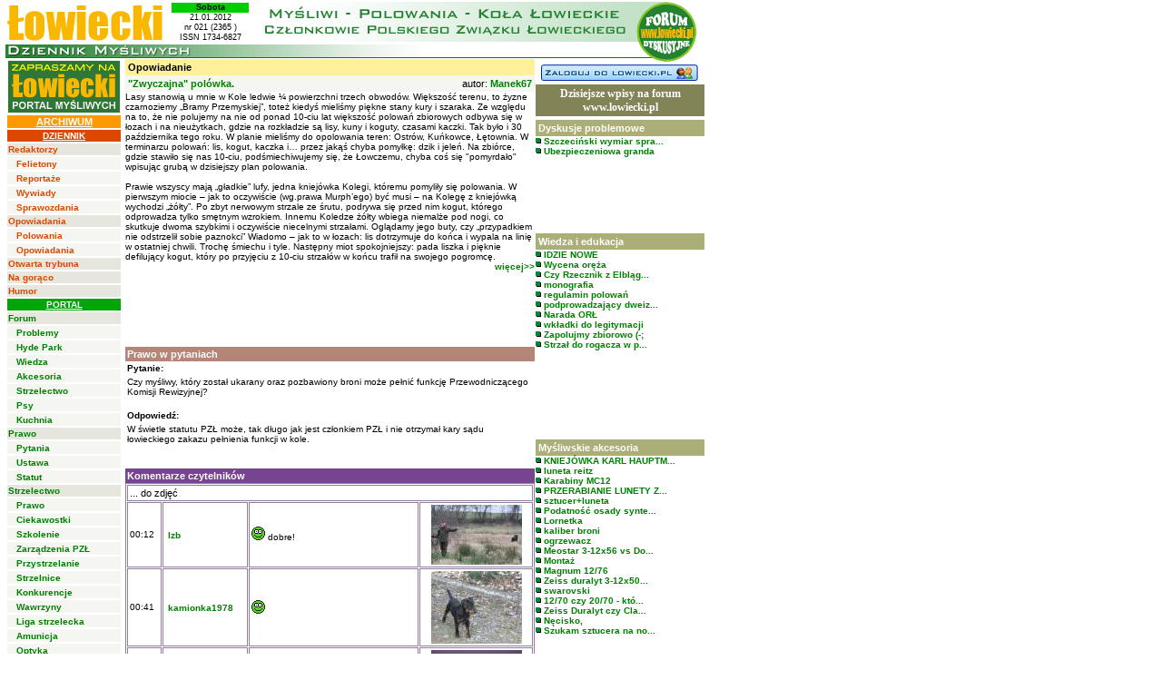

--- FILE ---
content_type: text/html
request_url: http://dziennik.lowiecki.pl/index.php?numer=2365
body_size: 38703
content:
<!DOCTYPE HTML PUBLIC "-//W3C//DTD HTML 4.0 Transitional//EN">
<html> 
<head>  
<META HTTP-EQUIV="content-type" CONTENT="text/html; CHARSET=iso-8859-2">
	<title>Łowiectwo - Mysliwi - Dziennik Łowiecki</title>
<meta name="keywords" content="łowiecki, myśliwi, myślistwo, myśliwy,  polowanie, polowania, łowiectwo, zwierzyna, myśliwski">
<script>
 function disableselect(e){ return false } 
            function reEnable(){ return true } 
          //if IE4+
document.onselectstart=new Function ("return false") 
</script>
<script src="popcalendar.js"></script>
<link rel="STYLESHEET" type="text/css" href="http://www.lowiecki.pl/TVR/style.css">
<link rel="STYLESHEET" type="text/css" href="dziennik.css">
<script type="text/javascript">
//Google Analityka
  var _gaq = _gaq || [];
  _gaq.push(['_setAccount', 'UA-27067133-1']);
  _gaq.push(['_trackPageview']);

  (function() {
    var ga = document.createElement('script'); ga.type = 'text/javascript'; ga.async = true;
    ga.src = ('https:' == document.location.protocol ? 'https://ssl' : 'http://www') + '.google-analytics.com/ga.js';
    var s = document.getElementsByTagName('script')[0]; s.parentNode.insertBefore(ga, s);
  })();

</script>
</head>
<body bgcolor="#ffffff" marginheight="0" topmargin="0" leftmargin="0" marginwidth="0">
<basefont size="2">
<TABLE WIDTH=769 BORDER=0 CELLPADDING=0 CELLSPACING=0>
	<TR>
	<td rowspan="2">
<img src="img/dziennik_mysliwych.gif" alt="" border="0">
</td>
</tr>
</table><!--/Pasek pod menu-->
<div style="top:3;left:189;height:44;width:85;visibility: visible;position:absolute"><font style="font-family: Verdana, sans-serif;	font-size: 9px; line-height: 11px; text-align: center;">
<center>
<div style=";font-weight:bold;background-color:#00cc00;"><b>Sobota</b></div>
21.01.2012<br>
nr 021
 (2365
)<br>
<font style="font-family: Arial; font-size: 9px;">ISSN 1734-6827</font>
</center></font></div><div style="top:257;left:590;height:227;width:186;visibility: visible;border-style:solid;border-width:0;border-color:black;overflow:auto;" class="dld"><table bgcolor=#acae78 cellspacing=0 cellpadding=3 border=0 width=100% style ="color:#ffffff"><tr><td><a href=http://www.lowiecki.pl/forum/list.php?f=21 style="color:white;font-weight:bold;">Wiedza i edukacja</a></td></tr></table><img src='img/ad.gif' width='6' height='6' border='0' align='absmiddle'><a href='forum.php?f=21&t=59240&numer=2365' class='b2'>&nbsp;IDZIE NOWE</a><br><img src='img/ad.gif' width='6' height='6' border='0' align='absmiddle'><a href='forum.php?f=21&t=59219&numer=2365' class='b2'>&nbsp;Wycena oręża</a><br><img src='img/ad.gif' width='6' height='6' border='0' align='absmiddle'><a href='forum.php?f=21&t=59175&numer=2365' class='b2'>&nbsp;Czy Rzecznik z Elbląg...</a><br><img src='img/ad.gif' width='6' height='6' border='0' align='absmiddle'><a href='forum.php?f=21&t=59167&numer=2365' class='b2'>&nbsp;monografia</a><br><img src='img/ad.gif' width='6' height='6' border='0' align='absmiddle'><a href='forum.php?f=21&t=59156&numer=2365' class='b2'>&nbsp;regulamin polowań</a><br><img src='img/ad.gif' width='6' height='6' border='0' align='absmiddle'><a href='forum.php?f=21&t=59136&numer=2365' class='b2'>&nbsp;podprowadzający dweiz...</a><br><img src='img/ad.gif' width='6' height='6' border='0' align='absmiddle'><a href='forum.php?f=21&t=59066&numer=2365' class='b2'>&nbsp;Narada ORŁ</a><br><img src='img/ad.gif' width='6' height='6' border='0' align='absmiddle'><a href='forum.php?f=21&t=59055&numer=2365' class='b2'>&nbsp;wkładki do legitymacji</a><br><img src='img/ad.gif' width='6' height='6' border='0' align='absmiddle'><a href='forum.php?f=21&t=58943&numer=2365' class='b2'>&nbsp;Zapolujmy zbiorowo (-;</a><br><img src='img/ad.gif' width='6' height='6' border='0' align='absmiddle'><a href='forum.php?f=21&t=58714&numer=2365' class='b2'>&nbsp;Strzał do rogacza w p...</a><br></div><div style="top:65;left:138;height:317;width:451;visibility: visible;border-style:solid;border-width:0;border-color:black;overflow:auto;" class="dld"><table cellspacing=0 width=100% cellpadding=3 border=0><tr><td colspan=2 bgcolor=fff09b style="color:black;"><b>Opowiadanie</b></td></tr><tr><td bgcolor=#f5f5f1 align=left><a href=http://www.lowiecki.pl/opowiadania/tekst.php?id=364 target=_blank class=b3><b>"Zwyczajna" polówka.</b></a></td>
    <td bgcolor=#f5f5f1 align=right>autor: <a href=http://www.lowiecki.pl/forum/profile.php?id=13547 target=_blank class=b3>Manek67</a></td></tr></table><span class=v10>Lasy stanowią u mnie w Kole ledwie &frac14; powierzchni trzech obwodów. Większość terenu, to żyzne czarnoziemy &#8222;Bramy Przemyskiej&#8221;,  toteż kiedyś mieliśmy piękne stany kury i szaraka. Ze względu na to, że nie polujemy na nie od ponad 10-ciu lat większość polowań  zbiorowych odbywa się w łozach i na nieużytkach, gdzie na rozkładzie są lisy, kuny i koguty, czasami kaczki. Tak było i 30 października tego roku. W planie mieliśmy do opolowania teren: Ostrów, Kuńkowce, Łętownia. W terminarzu polowań:  lis, kogut, kaczka  i&#8230; przez jakąś chyba pomyłkę: dzik i jeleń. Na zbiórce, gdzie stawiło się nas 10-ciu, podśmiechiwujemy się,  że Łowczemu, chyba coś się "pomyrdało" wpisując grubą w dzisiejszy plan polowania. <br />
<br />
Prawie wszyscy mają &#8222;gładkie&#8221; lufy, jedna kniejówka Kolegi, któremu pomyliły się polowania.  W pierwszym miocie &#8211; jak to oczywiście (wg.prawa Murph&#8217;ego) być musi &#8211; na Kolegę z kniejówką wychodzi &#8222;żółty&#8221;. Po zbyt nerwowym strzale ze śrutu, podrywa się przed nim kogut, którego odprowadza tylko smętnym wzrokiem. Innemu Koledze żółty wbiega niemalże pod nogi, co skutkuje dwoma szybkimi i oczywiście niecelnymi strzałami. Oglądamy jego buty, czy &#8222;przypadkiem nie odstrzelił sobie paznokci&#8221;  Wiadomo &#8211; jak to w łozach: lis dotrzymuje do końca i wypala na linię w ostatniej chwili. Trochę śmiechu i tyle. Następny miot  spokojniejszy: pada liszka i pięknie defilujący kogut, który po przyjęciu z 10-ciu strzałów w końcu trafił na swojego pogromcę.<br />
</span><div align=right><a href=/opowiadania/tekst.php?id=364 target=_blank class=b2> więcej&gt;&gt;</a></div></div><div style="top:70;left:592;height:25;width:99;visibility: visible;border-style:solid;border-width:0;border-color:black;overflow:visible;" class="dld"><a href=http://forum.lowiecki.pl/login.php><img src=http://www.lowiecki.pl/img/logowanie_dziennik_zaloguj.png border=0 title="Logowanie do portalu lowiecki.pl"></a><img src=img/spacer.gif border=0 width=2 height=1></div><div style="top:93;left:590;height:38;width:186;visibility: visible;border-style:solid;border-width:0;border-color:black;overflow:auto;" class="dld"><div style="color:#ffffff;background-color:#828457;font-weight:bold;font-family:Verdana; font-size: 12px; height: 35px; text-align: center;"><span style="position:relative;top:3;">Dzisiejsze wpisy na forum<br>www.lowiecki.pl</span></div></div><div style="top:382;left:138;height:134;width:451;visibility: visible;border-style:solid;border-width:0;border-color:black;overflow:auto;" class="dld">	<table cellspacing="0" cellpadding="2" border="0" bordercolor="#000000" width="100%">
	<tr>
	<td bgcolor="#b48678" colspan="6" align="left" style="color:white;"><b>Prawo w pytaniach</b></a></tr>
	<tr><td align=left class=c10><b>Pytanie:</b></td></tr><tr><td class=c10>Czy myśliwy, który został ukarany oraz pozbawiony broni może pełnić funkcję Przewodniczącego Komisji Rewizyjnej?<br />
<br />
</td></tr><tr><td align=left class=c10><b>Odpowiedź:</b></td></tr><tr><td class=c10>W świetle statutu PZŁ może, tak długo jak jest członkiem PZŁ i nie otrzymał kary sądu łowieckiego zakazu pełnienia funkcji w kole.<br />
<br />
</td></tr>	</table>
</div><div style="top:64;left:6;height:1406;width:129;visibility: visible;border-style:solid;border-width:0;border-color:black;overflow:visible;" class="dld"><table cellspacing="0" cellpadding="1" border="1" bgcolor="#f5f5f1"  bordercolor="#ffffff" width="100%">
<tr>
    <td><a href="http://www.lowiecki.pl/"><img src="http://www.lowiecki.pl/dziennik/img/baner_lowiecki_dziennik.gif" alt="" border="0"></a></td>
</tr>
<tr>
    <td bgcolor="#ff9900" align="center">
		<a href="javascript:popUpCalendar('fdata');" onMouseOver="window.status=''; return true;" onClick="window.status=''; return true;" id="fdata"><font color="#ffffff"><b><u>ARCHIWUM</u></b></font></a>
<input type=hidden id="fdataP" value="21-01-2012">
        </td>
</tr>
<tr>
    <td bgcolor="#dd4800" align="center"><a class="b2"  href="http://dziennik.lowiecki.pl/"><font color="#ffffff"><b><u>DZIENNIK</u></b></font></a></td>
</tr>
<tr>
    <td bgcolor="#e6e6de"><a class="b4"  href="/felietony/">Redaktorzy</a></td>
</tr>
<tr>
    <td>&nbsp;&nbsp;&nbsp;<a class="b4"  href="/felietony/index.php?rodzaj=2">Felietony</a></td>
</tr>
<tr>
    <td>&nbsp;&nbsp;&nbsp;<a class="b4"  href="/felietony/index.php?rodzaj=1">Reportaże</a></td>
</tr>
<tr>
    <td>&nbsp;&nbsp;&nbsp;<a class="b4"  href="/felietony/index.php?rodzaj=3">Wywiady</a></td>
</tr>
<tr>
    <td>&nbsp;&nbsp;&nbsp;<a class="b4"  href="/felietony/index.php?rodzaj=4">Sprawozdania</a></td>
</tr>
<tr>
    <td bgcolor="#e6e6de"><a class="b4"  href="/opowiadania/index.php">Opowiadania</a></td>
</tr>
<tr>
    <td>&nbsp;&nbsp;&nbsp;<a class="b4"  href="/opowiadania/index.php?rodzaj=1">Polowania</a></td>
</tr>
<tr>
    <td>&nbsp;&nbsp;&nbsp;<a class="b4"  href="/opowiadania/index.php?rodzaj=2">Opowiadania</a></td>
</tr>
<tr>
    <td bgcolor="#e6e6de"><a class="b4"  href="/listy/">Otwarta trybuna</a></td>
</tr>
<tr>
    <td bgcolor="#e6e6de"><a class="b4"  href="/newsy/">Na gorąco</a></td>
</tr>
<tr>
    <td bgcolor="#e6e6de"><a class="b4"  href="/humor/">Humor</a></td>
</tr>
<tr>
    <td bgcolor="#00a508" align="center"><a class="b2"  href="http://www.lowiecki.pl"><font color="#ffffff"><b><u>PORTAL</u></b></font></a></td>
</tr>
<tr>
    <td bgcolor="#e6e6de"><a class="b2"  href="http://www.lowiecki.pl/forum/index.php">Forum</a></td>
</tr>
<tr>
    <td>&nbsp;&nbsp;&nbsp;<a class="b2"  href="http://www.lowiecki.pl/forum/list.php?f=15">Problemy</a></td>
</tr>
<tr>
    <td>&nbsp;&nbsp;&nbsp;<a class="b2"  href="http://www.lowiecki.pl/forum/list.php?f=11">Hyde Park</a></td>
</tr>
<tr>
    <td>&nbsp;&nbsp;&nbsp;<a class="b2"  href="http://www.lowiecki.pl/forum/list.php?f=21">Wiedza</a></td>
</tr>
<tr>
    <td>&nbsp;&nbsp;&nbsp;<a class="b2"  href="http://www.lowiecki.pl/forum/list.php?f=12">Akcesoria</a></td>
</tr>
<tr>
    <td>&nbsp;&nbsp;&nbsp;<a class="b2"  href="http://www.lowiecki.pl/forum/list.php?f=20">Strzelectwo</a></td>
</tr>
<tr>
    <td>&nbsp;&nbsp;&nbsp;<a class="b2"  href="http://www.lowiecki.pl/forum/list.php?f=13">Psy</a></td>
</tr>
<tr>
    <td>&nbsp;&nbsp;&nbsp;<a class="b2"  href="http://www.lowiecki.pl/forum/list.php?f=14">Kuchnia</a></td>
</tr>
<tr>
    <td bgcolor="#e6e6de"><a class="b2"  href="http://www.lowiecki.pl/co_nowego_dodawanie.php?act=redir&id=88">Prawo</a></td>
</tr>
<tr>
    <td>&nbsp;&nbsp;&nbsp;<a class="b2"  href="http://www.lowiecki.pl/co_nowego_dodawanie.php?act=redir&id=86">Pytania</a></td>
</tr>
<tr>
    <td>&nbsp;&nbsp;&nbsp;<a class="b2"  href="http://www.lowiecki.pl/prawo/prawo_2ust1.php">Ustawa</a></td>
</tr>
<tr>
    <td>&nbsp;&nbsp;&nbsp;<a class="b2"  href="http://www.lowiecki.pl/prawo/statut/statut_new.pdf">Statut</a></td>
</tr>
<tr>
    <td bgcolor="#e6e6de"><a class="b2"  href="http://www.lowiecki.pl/strzelectwo.php">Strzelectwo</a></td>
</tr>
<tr>
    <td>&nbsp;&nbsp;&nbsp;<a class="b2"  href="http://www.lowiecki.pl/strzelectwo/prawo.php">Prawo</a></td>
</tr>
<tr>
    <td>&nbsp;&nbsp;&nbsp;<a class="b2"  href="http://www.lowiecki.pl/redirect.php?8">Ciekawostki</a></td>
</tr>
<tr>
    <td>&nbsp;&nbsp;&nbsp;<a class="b2"  href="http://www.lowiecki.pl/strzelectwo/szkolenie.php">Szkolenie</a></td>
</tr>
<tr>
    <td>&nbsp;&nbsp;&nbsp;<a class="b2"  href="http://www.lowiecki.pl/strzelectwo/zarzadzenia.php">Zarządzenia PZŁ</a></td>
</tr>
<tr>
    <td>&nbsp;&nbsp;&nbsp;<a class="b2"  href="http://www.lowiecki.pl/strzelectwo/przystrzelanie.php">Przystrzelanie</a></td>
</tr>
<tr>
    <td>&nbsp;&nbsp;&nbsp;<a class="b2"  href="http://www.lowiecki.pl/strzelectwo/wykaz_strzelnic.php">Strzelnice</a></td>
</tr>
<tr>
    <td>&nbsp;&nbsp;&nbsp;<a class="b2"  href="http://www.lowiecki.pl/strzelectwo/konkurencje.php">Konkurencje</a></td>
</tr>
<tr>
    <td>&nbsp;&nbsp;&nbsp;<a class="b2"  href="http://www.lowiecki.pl/strzelectwo/wawrzyny.php">Wawrzyny</a></td>
</tr>
<tr>
    <td>&nbsp;&nbsp;&nbsp;<a class="b2"  href="http://www.lowiecki.pl/strzelectwo/liga.php">Liga strzelecka</a></td>
</tr>
<tr>
    <td>&nbsp;&nbsp;&nbsp;<a class="b2"  href="http://www.lowiecki.pl/strzelectwo/ammo/">Amunicja</a></td>
</tr>
<tr>
    <td>&nbsp;&nbsp;&nbsp;<a class="b2"  href="http://www.lowiecki.pl/strzelectwo/optyka/">Optyka</a></td>
</tr>
<tr>
    <td>&nbsp;&nbsp;&nbsp;<a class="b2"  href="http://www.lowiecki.pl/strzelectwo/archiwum.php">Arch. wyników</a></td>
</tr>
<tr>
    <td>&nbsp;&nbsp;&nbsp;<a class="b2"  href="http://www.lowiecki.pl/strzelectwo/zawody_terminarz_n.php">Terminarze</a></td>
</tr>
<tr>
    <td bgcolor="#e6e6de"><a class="b2"  href="http://www.lowiecki.pl/polowania/index.php">Polowania</a></td>
</tr>
<tr>
    <td>&nbsp;&nbsp;&nbsp;<a class="b2"  href="http://www.lowiecki.pl/pozyskanie/index.php?s=9">Król 2011</a></td>
</tr>
<tr>
    <td>&nbsp;&nbsp;&nbsp;<a class="b2"  href="http://www.lowiecki.pl/pozyskanie/index.php?s=8">Król 2010</a></td>
</tr>
<tr>
    <td>&nbsp;&nbsp;&nbsp;<a class="b2"  href="http://www.lowiecki.pl/pozyskanie/index.php?s=7">Król 2009</a></td>
</tr>
<tr>
    <td>&nbsp;&nbsp;&nbsp;<a class="b2"  href="http://www.lowiecki.pl/pozyskanie/index.php?s=6">Król 2008</a></td>
</tr>
<tr>
    <td>&nbsp;&nbsp;&nbsp;<a class="b2"  href="http://www.lowiecki.pl/pozyskanie/index.php?s=5">Król 2007</a></td>
</tr>
<tr>
    <td>&nbsp;&nbsp;&nbsp;<a class="b2"  href="http://www.lowiecki.pl/pozyskanie/index.php?s=4">Król 2006</a></td>
</tr>
<tr>
    <td>&nbsp;&nbsp;&nbsp;<a class="b2"  href="http://www.lowiecki.pl/pozyskanie/index.php?s=3">Król 2005</a></td>
</tr>
<tr>
    <td>&nbsp;&nbsp;&nbsp;<a class="b2"  href="http://www.lowiecki.pl/pozyskanie/index.php?s=1">Król 2004</a></td>
</tr>
<tr>
    <td>&nbsp;&nbsp;&nbsp;<a class="b2"  href="http://www.lowiecki.pl/pozyskanie/index.php?s=2">Król 2003</a></td>
</tr>
<tr>
    <td bgcolor="#e6e6de"><a class="b2"  href="http://www.lowiecki.pl/imprezy/">Imprezy</a></td>
</tr>
<tr>
    <td>&nbsp;&nbsp;&nbsp;<a class="b2"  href="http://www.lowiecki.pl/imprezy/10_gesi/">Ośno/Słubice '10</a></td>
</tr>
<tr>
    <td>&nbsp;&nbsp;&nbsp;<a class="b2"  href="http://www.lowiecki.pl/imprezy/10_zawody/">Osie '10</a></td>
</tr>
<tr>
    <td>&nbsp;&nbsp;&nbsp;<a class="b2"  href="http://www.lowiecki.pl/imprezy/09_gesi/">Ośno/Słubice '09</a></td>
</tr>
<tr>
    <td>&nbsp;&nbsp;&nbsp;<a class="b2"  href="http://www.lowiecki.pl/imprezy/08_zawody/">Ciechanowiec '08</a></td>
</tr>
<tr>
    <td>&nbsp;&nbsp;&nbsp;<a class="b2"  href="http://www.lowiecki.pl/imprezy/07_miros2/">Mirosławice '08</a></td>
</tr>
<tr>
    <td>&nbsp;&nbsp;&nbsp;<a class="b2"  href="http://www.lowiecki.pl/imprezy/07_miros1/">Mirosławice '07</a></td>
</tr>
<tr>
    <td>&nbsp;&nbsp;&nbsp;<a class="b2"  href="http://www.lowiecki.pl/imprezy/07_zawody/">Nowogard '07</a></td>
</tr>
    <td>&nbsp;&nbsp;&nbsp;<a class="b2"  href="http://www.lowiecki.pl/imprezy/06_gesi2/">Sieraków W. '06</a></td>
</tr>
<tr>
    <td>&nbsp;&nbsp;&nbsp;<a class="b2"  href="http://www.lowiecki.pl/imprezy/06_gesi/">Mirosławice '06</a></td>
</tr>
<tr>
    <td>&nbsp;&nbsp;&nbsp;<a class="b2"  href="http://www.lowiecki.pl/imprezy/06_osie/">Osie '06</a></td>
</tr>
<tr>
    <td>&nbsp;&nbsp;&nbsp;<a class="b2"  href="http://www.lowiecki.pl/imprezy/05_sarnowice">Sarnowice '05</a></td>
</tr>
<tr>
    <td>&nbsp;&nbsp;&nbsp;<a class="b2"  href="http://www.lowiecki.pl/imprezy/05_wojcieszyce/index.php">Wojcieszyce '05</a></td>
</tr>
<tr>
    <td>&nbsp;&nbsp;&nbsp;<a class="b2"  href="http://www.lowiecki.pl/strzelectwo/archiwum/2004/sobotka/index.php">Sobótka '04</a></td>
</tr>
<tr>
    <td>&nbsp;&nbsp;&nbsp;<a class="b2"  href="http://www.lowiecki.pl/strzelectwo/archiwum/2004/glinki/index.php">Glinki '04</a></td>
</tr>
<tr>
    <td bgcolor="#e6e6de"><a class="b2"  href="http://www.lowiecki.pl/galeria.php">Tradycja</a></td>
</tr>
<tr>
    <td>&nbsp;&nbsp;&nbsp;<a class="b2"  href="http://www.lowiecki.pl/tradycja1/wstep.php">Zwyczaje</a></td>
</tr>
<tr>
    <td>&nbsp;&nbsp;&nbsp;<a class="b2"  href="http://www.lowiecki.pl/sygnaly.php">Sygnały</a></td>
</tr>
<tr>
    <td>&nbsp;&nbsp;&nbsp;<a class="b2"  href="http://www.lowiecki.pl/tradycja/stroj.php">Mundur</a></td>
</tr>
<tr>
    <td>&nbsp;&nbsp;&nbsp;<a class="b2"  href="http://www.lowiecki.pl/co_nowego_dodawanie.php?act=redir&id=98">Cer. sztandar.</a></td>
</tr>
<tr>
    <td bgcolor="#e6e6de"><a class="b2"  href="http://www.lowiecki.pl/co_nowego_dodawanie.php?act=redir&id=212">Ogłoszenia</a></td>
</tr>
<tr>
    <td>&nbsp;&nbsp;&nbsp;<a class="b2"  href="http://www.lowiecki.pl/ogloszenia/szukaj.php?dzial=1">Broń</a></td>
</tr>
<tr>
    <td>&nbsp;&nbsp;&nbsp;<a class="b2"  href="http://www.lowiecki.pl/ogloszenia/szukaj.php?dzial=6">Optyka</a></td>
</tr>
<tr>
    <td>&nbsp;&nbsp;&nbsp;<a class="b2"  href="http://www.lowiecki.pl/ogloszenia/szukaj.php?dzial=4">Psy</a></td>
</tr>
<tr>
    <td bgcolor="#e6e6de"><a class="b2"  href="http://www.lowiecki.pl/co_nowego_dodawanie.php?act=redir&id=110">Galeria</a></td>
</tr>
<tr>
    <td bgcolor="#e6e6de"><a class="b2"  href="http://www.lowiecki.pl/pogoda.php">Pogoda</a></td>
</tr>
<tr>
    <td bgcolor="#e6e6de"><a class="b2"  href="http://www.lowiecki.pl/ksiezyc/ksiezyc.php">Księżyc</a></td>
</tr>
<tr>
    <td bgcolor="#e6e6de"><a class="b2"  href="http://www.lowiecki.pl/przepisy.php">Kulinaria</a></td>
</tr>
<tr>
    <td bgcolor="#e6e6de"><a class="b2"  href="http://www.lowiecki.pl/kynologia.php">Kynologia</a></td>
</tr>
<tr>
    <td bgcolor="#e6e6de"><a class="b2"  href="http://www.lowiecki.pl/szukaj/index.php">Szukaj</a></td>
</tr>
</table>
<script>
function w_numer(nr){
	szer=350; wys=100;
	pozx=screen.availWidth/2-szer/2;
	pozy=screen.availHeight/2-wys/2;
	okno=window.open("numer.php?numer="+nr,"nowy","width="+szer+",height="+wys+",scrollbars=no,resizable=no,toolbar=no,menubar=no,left="+pozx+",top="+pozy+"");
}
</script>
</div><div style="top:1215;left:590;height:159;width:186;visibility: visible;border-style:solid;border-width:0;border-color:black;overflow:auto;" class="dld"><table bgcolor=#acae78 cellspacing=0 cellpadding=3 border=0 width=100% style ="color:#ffffff"><tr><td><a href=http://www.lowiecki.pl/forum/list.php?f=14 style="color:white;font-weight:bold;">Przepisy kulinarne</a></td></tr></table><img src='img/ad.gif' width='6' height='6' border='0' align='absmiddle'><a href='forum.php?f=14&t=16520&numer=2365' class='b2'>&nbsp;Galaretka mięsna.Py...</a><br></div><div style="top:1374;left:590;height:264;width:186;visibility: visible;border-style:solid;border-width:0;border-color:black;overflow:auto;" class="dld"><table bgcolor=#acae78 cellspacing=0 cellpadding=3 border=0 width=100% style ="color:#ffffff"><tr><td><a href=http://www.lowiecki.pl/forum/list.php?f=11 style="color:white;font-weight:bold;">Hyde Park Corner</a></td></tr></table><img src='img/ad.gif' width='6' height='6' border='0' align='absmiddle'><a href='forum.php?f=11&t=387631&numer=2365' class='b2'>&nbsp;Znów afera o psy</a><br><img src='img/ad.gif' width='6' height='6' border='0' align='absmiddle'><a href='forum.php?f=11&t=387589&numer=2365' class='b2'>&nbsp;Alfabet myśliwski- li...</a><br><img src='img/ad.gif' width='6' height='6' border='0' align='absmiddle'><a href='forum.php?f=11&t=387582&numer=2365' class='b2'>&nbsp;Myśliwi z Kętzryna</a><br><img src='img/ad.gif' width='6' height='6' border='0' align='absmiddle'><a href='forum.php?f=11&t=387577&numer=2365' class='b2'>&nbsp;Ukryta Kameta :D</a><br><img src='img/ad.gif' width='6' height='6' border='0' align='absmiddle'><a href='forum.php?f=11&t=387571&numer=2365' class='b2'>&nbsp;zdziwiony kojot  - ek...</a><br><img src='img/ad.gif' width='6' height='6' border='0' align='absmiddle'><a href='forum.php?f=11&t=387557&numer=2365' class='b2'>&nbsp;gesi</a><br><img src='img/ad.gif' width='6' height='6' border='0' align='absmiddle'><a href='forum.php?f=11&t=387529&numer=2365' class='b2'>&nbsp;Kraina wiecznych łowów</a><br><img src='img/ad.gif' width='6' height='6' border='0' align='absmiddle'><a href='forum.php?f=11&t=387433&numer=2365' class='b2'>&nbsp;Nagonka się zaczęła</a><br><img src='img/ad.gif' width='6' height='6' border='0' align='absmiddle'><a href='forum.php?f=11&t=387402&numer=2365' class='b2'>&nbsp;nick łowiecki.pl</a><br><img src='img/ad.gif' width='6' height='6' border='0' align='absmiddle'><a href='forum.php?f=11&t=387361&numer=2365' class='b2'>&nbsp;Blog o psach</a><br><img src='img/ad.gif' width='6' height='6' border='0' align='absmiddle'><a href='forum.php?f=11&t=387320&numer=2365' class='b2'>&nbsp;Czas na PZŁ !</a><br><img src='img/ad.gif' width='6' height='6' border='0' align='absmiddle'><a href='forum.php?f=11&t=387298&numer=2365' class='b2'>&nbsp;Alfabet myśliwski -li...</a><br><img src='img/ad.gif' width='6' height='6' border='0' align='absmiddle'><a href='forum.php?f=11&t=387217&numer=2365' class='b2'>&nbsp;Jakie macie zdanie .....</a><br><img src='img/ad.gif' width='6' height='6' border='0' align='absmiddle'><a href='forum.php?f=11&t=386575&numer=2365' class='b2'>&nbsp;Cieczka</a><br></div><div style="top:516;left:138;height:954;width:451;visibility: visible;border-style:solid;border-width:0;border-color:black;overflow:auto;" class="dld"><table cellspacing=0 cellpadding=2 border=0 bordercolor=#000000 width=100%><tr><td bgcolor=#774490 style="color:white;"><b>Komentarze czytelników</b></td></tr></table><table border=1 cellpadding=2 cellspacing=1 bordercolor=#947ca0 bgcolor=#ffffff width=100%><tr><td colspan=4>... do zdjęć</td></tr><tr><td class=c10 nowrap>00:12</td><td class=11>&nbsp;<a href=http://www.lowiecki.pl/forum/profile.php?id=3346 class=b2>lzb</a></td><td class=c10><img src=http://media.lowiecki.pl/zdjecia/p.gif border=0> dobre!</td><td align=center><a href="Javascript:wyswietl(307516,1600,1067);" class=b2><img src=http://media.lowiecki.pl/zdjecia/zdjecie.php?nr=307516&dszer=100&dwys=100 border=0></a></td></tr><tr><td class=c10 nowrap>00:41</td><td class=11>&nbsp;<a href=http://www.lowiecki.pl/forum/profile.php?id=8458 class=b2>kamionka1978</a></td><td class=c10><img src=http://media.lowiecki.pl/zdjecia/p.gif border=0> </td><td align=center><a href="Javascript:wyswietl(307697,635,509);" class=b2><img src=http://media.lowiecki.pl/zdjecia/zdjecie.php?nr=307697&dszer=100&dwys=100 border=0></a></td></tr><tr><td class=c10 nowrap>00:42</td><td class=11>&nbsp;<a href=http://www.lowiecki.pl/forum/profile.php?id=8458 class=b2>kamionka1978</a></td><td class=c10><img src=http://media.lowiecki.pl/zdjecia/p.gif border=0> </td><td align=center><a href="Javascript:wyswietl(296979,2800,1867);" class=b2><img src=http://media.lowiecki.pl/zdjecia/zdjecie.php?nr=296979&dszer=100&dwys=100 border=0></a></td></tr><tr><td class=c10 nowrap>00:43</td><td class=11>&nbsp;<a href=http://www.lowiecki.pl/forum/profile.php?id=8458 class=b2>kamionka1978</a></td><td class=c10><img src=http://media.lowiecki.pl/zdjecia/p.gif border=0> dobry chwyt Panny Młodej ;))) </td><td align=center><a href="Javascript:wyswietl(307573,1188,792);" class=b2><img src=http://media.lowiecki.pl/zdjecia/zdjecie.php?nr=307573&dszer=100&dwys=100 border=0></a></td></tr><tr><td class=c10 nowrap>00:45</td><td class=11>&nbsp;<a href=http://www.lowiecki.pl/forum/profile.php?id=8458 class=b2>kamionka1978</a></td><td class=c10><img src=http://media.lowiecki.pl/zdjecia/p.gif border=0> </td><td align=center><a href="Javascript:wyswietl(307424,2048,1536);" class=b2><img src=http://media.lowiecki.pl/zdjecia/zdjecie.php?nr=307424&dszer=100&dwys=100 border=0></a></td></tr><tr><td class=c10 nowrap>00:47</td><td class=11>&nbsp;<a href=http://www.lowiecki.pl/forum/profile.php?id=8458 class=b2>kamionka1978</a></td><td class=c10><img src=http://media.lowiecki.pl/zdjecia/p.gif border=0> </td><td align=center><a href="Javascript:wyswietl(307008,768,552);" class=b2><img src=http://media.lowiecki.pl/zdjecia/zdjecie.php?nr=307008&dszer=100&dwys=100 border=0></a></td></tr><tr><td class=c10 nowrap>00:48</td><td class=11>&nbsp;<a href=http://www.lowiecki.pl/forum/profile.php?id=8458 class=b2>kamionka1978</a></td><td class=c10><img src=http://media.lowiecki.pl/zdjecia/p.gif border=0> </td><td align=center><a href="Javascript:wyswietl(306808,800,600);" class=b2><img src=http://media.lowiecki.pl/zdjecia/zdjecie.php?nr=306808&dszer=100&dwys=100 border=0></a></td></tr><tr><td class=c10 nowrap>05:41</td><td class=11>&nbsp;<a href=http://www.lowiecki.pl/forum/profile.php?id=7210 class=b2>kozlaczek</a></td><td class=c10><img src=http://media.lowiecki.pl/zdjecia/p.gif border=0> </td><td align=center><a href="Javascript:wyswietl(307823,2832,1888);" class=b2><img src=http://media.lowiecki.pl/zdjecia/zdjecie.php?nr=307823&dszer=100&dwys=100 border=0></a></td></tr><tr><td class=c10 nowrap>07:19</td><td class=11>&nbsp;<a href=http://www.lowiecki.pl/forum/profile.php?id=15157 class=b2>Andrzej-W</a></td><td class=c10><img src=http://media.lowiecki.pl/zdjecia/p.gif border=0> </td><td align=center><a href="Javascript:wyswietl(307823,2832,1888);" class=b2><img src=http://media.lowiecki.pl/zdjecia/zdjecie.php?nr=307823&dszer=100&dwys=100 border=0></a></td></tr><tr><td class=c10 nowrap>07:37</td><td class=11>&nbsp;<a href=http://www.lowiecki.pl/forum/profile.php?id=15157 class=b2>Andrzej-W</a></td><td class=c10><img src=http://media.lowiecki.pl/zdjecia/p.gif border=0> </td><td align=center><a href="Javascript:wyswietl(158644,720,540);" class=b2><img src=http://media.lowiecki.pl/zdjecia/zdjecie.php?nr=158644&dszer=100&dwys=100 border=0></a></td></tr></table><div align=right><a href=komentarze.php?numer=2365 class=b2>więcej&gt;&gt;</a></div></div><div style="top:1055;left:590;height:160;width:186;visibility: visible;border-style:solid;border-width:0;border-color:black;overflow:auto;" class="dld"><table bgcolor=#acae78 cellspacing=0 cellpadding=3 border=0 width=100% style ="color:#ffffff"><tr><td><a href=http://www.lowiecki.pl/forum/list.php?f=20 style="color:white;font-weight:bold;">Strzelectwo</a></td></tr></table><img src='img/ad.gif' width='6' height='6' border='0' align='absmiddle'><a href='forum.php?f=20&t=37168&numer=2365' class='b2'>&nbsp;Savage Arms - Savag...</a><br><img src='img/ad.gif' width='6' height='6' border='0' align='absmiddle'><a href='forum.php?f=20&t=37150&numer=2365' class='b2'>&nbsp;Benelli Argo Specia...</a><br><img src='img/ad.gif' width='6' height='6' border='0' align='absmiddle'><a href='forum.php?f=20&t=36992&numer=2365' class='b2'>&nbsp;BERETTA DT10 opinie.</a><br><img src='img/ad.gif' width='6' height='6' border='0' align='absmiddle'><a href='forum.php?f=20&t=36870&numer=2365' class='b2'>&nbsp;Jaki wybrać kaliber...</a><br><img src='img/ad.gif' width='6' height='6' border='0' align='absmiddle'><a href='forum.php?f=20&t=36705&numer=2365' class='b2'>&nbsp;Strzelectwo-finanse...</a><br></div><div style="top:809;left:590;height:246;width:186;visibility: visible;border-style:solid;border-width:0;border-color:black;overflow:auto;" class="dld"><table bgcolor=#acae78 cellspacing=0 cellpadding=3 border=0 width=100% style ="color:#ffffff"><tr><td><a href=http://www.lowiecki.pl/forum/list.php?f=13 style="color:white;font-weight:bold;">Psy myśliwskie</a></td></tr></table><img src='img/ad.gif' width='6' height='6' border='0' align='absmiddle'><a href='forum.php?f=13&t=97795&numer=2365' class='b2'>&nbsp;Sprzedarz psów,mini...</a><br><img src='img/ad.gif' width='6' height='6' border='0' align='absmiddle'><a href='forum.php?f=13&t=97781&numer=2365' class='b2'>&nbsp;Przodozgryz u Jaga</a><br><img src='img/ad.gif' width='6' height='6' border='0' align='absmiddle'><a href='forum.php?f=13&t=97773&numer=2365' class='b2'>&nbsp;Apel (-;</a><br><img src='img/ad.gif' width='6' height='6' border='0' align='absmiddle'><a href='forum.php?f=13&t=97771&numer=2365' class='b2'>&nbsp;Zagroda Piotrków Tr...</a><br><img src='img/ad.gif' width='6' height='6' border='0' align='absmiddle'><a href='forum.php?f=13&t=97659&numer=2365' class='b2'>&nbsp;zagroda w zachodnio...</a><br><img src='img/ad.gif' width='6' height='6' border='0' align='absmiddle'><a href='forum.php?f=13&t=97370&numer=2365' class='b2'>&nbsp;który pies lepszy n...</a><br></div><div style="top:484;left:590;height:325;width:186;visibility: visible;border-style:solid;border-width:0;border-color:black;overflow:auto;" class="dld"><table bgcolor=#acae78 cellspacing=0 cellpadding=3 border=0 width=100% style ="color:#ffffff"><tr><td><a href=http://www.lowiecki.pl/forum/list.php?f=12 style="color:white;font-weight:bold;">Myśliwskie akcesoria</a></td></tr></table><img src='img/ad.gif' width='6' height='6' border='0' align='absmiddle'><a href='forum.php?f=12&t=242527&numer=2365' class='b2'>&nbsp;KNIEJÓWKA KARL HAUPTM...</a><br><img src='img/ad.gif' width='6' height='6' border='0' align='absmiddle'><a href='forum.php?f=12&t=242525&numer=2365' class='b2'>&nbsp;luneta reitz</a><br><img src='img/ad.gif' width='6' height='6' border='0' align='absmiddle'><a href='forum.php?f=12&t=242505&numer=2365' class='b2'>&nbsp;Karabiny MC12</a><br><img src='img/ad.gif' width='6' height='6' border='0' align='absmiddle'><a href='forum.php?f=12&t=242502&numer=2365' class='b2'>&nbsp;PRZERABIANIE LUNETY Z...</a><br><img src='img/ad.gif' width='6' height='6' border='0' align='absmiddle'><a href='forum.php?f=12&t=242470&numer=2365' class='b2'>&nbsp;sztucer+luneta</a><br><img src='img/ad.gif' width='6' height='6' border='0' align='absmiddle'><a href='forum.php?f=12&t=242467&numer=2365' class='b2'>&nbsp;Podatność osady synte...</a><br><img src='img/ad.gif' width='6' height='6' border='0' align='absmiddle'><a href='forum.php?f=12&t=242451&numer=2365' class='b2'>&nbsp;Lornetka</a><br><img src='img/ad.gif' width='6' height='6' border='0' align='absmiddle'><a href='forum.php?f=12&t=242384&numer=2365' class='b2'>&nbsp;kaliber broni</a><br><img src='img/ad.gif' width='6' height='6' border='0' align='absmiddle'><a href='forum.php?f=12&t=242363&numer=2365' class='b2'>&nbsp;ogrzewacz</a><br><img src='img/ad.gif' width='6' height='6' border='0' align='absmiddle'><a href='forum.php?f=12&t=242336&numer=2365' class='b2'>&nbsp;Meostar 3-12x56 vs Do...</a><br><img src='img/ad.gif' width='6' height='6' border='0' align='absmiddle'><a href='forum.php?f=12&t=242297&numer=2365' class='b2'>&nbsp;Montaż</a><br><img src='img/ad.gif' width='6' height='6' border='0' align='absmiddle'><a href='forum.php?f=12&t=242258&numer=2365' class='b2'>&nbsp;Magnum 12/76</a><br><img src='img/ad.gif' width='6' height='6' border='0' align='absmiddle'><a href='forum.php?f=12&t=242240&numer=2365' class='b2'>&nbsp;Zeiss duralyt 3-12x50...</a><br><img src='img/ad.gif' width='6' height='6' border='0' align='absmiddle'><a href='forum.php?f=12&t=242169&numer=2365' class='b2'>&nbsp;swarovski</a><br><img src='img/ad.gif' width='6' height='6' border='0' align='absmiddle'><a href='forum.php?f=12&t=242166&numer=2365' class='b2'>&nbsp;12/70 czy 20/70 - któ...</a><br><img src='img/ad.gif' width='6' height='6' border='0' align='absmiddle'><a href='forum.php?f=12&t=241627&numer=2365' class='b2'>&nbsp;Zeiss Duralyt czy Cla...</a><br><img src='img/ad.gif' width='6' height='6' border='0' align='absmiddle'><a href='forum.php?f=12&t=240775&numer=2365' class='b2'>&nbsp;Nęcisko,</a><br><img src='img/ad.gif' width='6' height='6' border='0' align='absmiddle'><a href='forum.php?f=12&t=239717&numer=2365' class='b2'>&nbsp;Szukam sztucera na no...</a><br></div><div style="top:1825;left:6;height:181;width:617;visibility: visible;border-style:solid;border-width:0;border-color:black;overflow:auto;" class="dld"><table style="width:100%;background-color:gray;color:white;font-weight:bold;font-size:11;" height=12>
<tr><td valign="middle">
Nota redakcyjna
</td></tr>
</table>
<table border=1><tr><td>
<span style="font-size:9;">Autorzy wszystkich tekstów wpisywanych na strony <u>www.lowiecki.pl</u> i do <u>dziennik.lowiecki.pl</u> wyrażają przez fakt dokonania wpisu zgodę, na publikowanie tych tekstów w dzienniku Łowiecki, przy czym Redakcja zastrzega sobie prawo do skrótów i zmian w tekście. Większe zmiany w materiałach redakcyjnych, opowiadanich i dowcipach przekaże autorom do samodzielnego wykonania.
<br><br>
Dziennik Łowiecki można otrzymywać również w wersji drukowanej poprzez prenumeratę. Warunki prenumeraty do czasu zebrania odpowiedniej liczby prenumeratorów, żeby móc druk wykonywać w drukarni,  są następujące:
<li>wysyłka 5 razy w tygodniu w dni robocze - opłata 31.00 zł. tygodniowo + VAT;
<li>wysyłka 1 raz w tygodniu w poniedziałek - opłata 23.00 zł. tygodniowo + VAT;
<li>wysyłka co 4 tygodnie w poniedziałek    - opłata 21.50 zł. tygodniowo + VAT.<br>
Nekrologi od osób fizycznych są bezpłatene. Nekrologi od kół łowieckich i innych osób prawnych podlegają opłacie w kwocie 98,36 zł. + VAT.</span></td></tr></table></div><div style="top:1824;left:624;height:226;width:155;visibility: visible;border-style:solid;border-width:0;border-color:black;overflow:auto;" class="dld"><table cellspacing="0" cellpadding="3" style="border: 1px solid Black;" bordercolor="#000000">
<tr>
    <td class="c9">
	<b>Wydawca i adres redakcji:</b> <br>
	P&H Limited Sp. z o.o.<br>
	ul Meissnera 1 <br>
	80-462 Gdańsk<br>
	NIP 585-00-00-791<br>
	Sąd Rejonowy w Gdańsku<br>
	Wydz. XVI Gospodarczy<br>
	KRS: 0000229167<br>
	Kap. zakł. 51 500PLN<br>
	tel: (058) 340-93-98<br>
	
	<b>Redaktor naczelny:</b><br>
	Piotr Gawlicki<br>
	<a href="mailto:piotr.gawlicki@lowiecki.pl" class="b2">piotr.gawlicki@lowiecki.pl</a><br>
	
	<b>Miejsce i data wydania:</b><br>
	Gdańsk, 21.01.2012<br>
	
	<b>Numer wydania:</b><br>
	021
 (2365
)<br>
	ISSN 1734-6827<br>

	
	
	</td>
</tr>
</table></div><div style="top:132;left:590;height:125;width:186;visibility: visible;border-style:solid;border-width:0;border-color:black;overflow:auto;" class="dld"><table bgcolor=#acae78 cellspacing=0 cellpadding=3 border=0 width=100% style ="color:#ffffff"><tr><td><a href=http://www.lowiecki.pl/forum/list.php?f=15 style="color:white;font-weight:bold;">Dyskusje problemowe</a></td></tr></table><img src='img/ad.gif' width='6' height='6' border='0' align='absmiddle'><a href='forum.php?f=15&t=100401&numer=2365' class='b2'>&nbsp;Szczeciński wymiar spra...</a><br><img src='img/ad.gif' width='6' height='6' border='0' align='absmiddle'><a href='forum.php?f=15&t=99202&numer=2365' class='b2'>&nbsp;Ubezpieczeniowa granda</a><br></div><div style="top:1638;left:6;height:187;width:770;visibility: visible;border-style:solid;border-width:0;border-color:black;overflow:auto;" class="dld"><TABLE border=0 cellspacing=3 cellpadding=0 bgcolor=#e6813d width=100%><tr><td  align=left style="color=#ffffff"><b>Nowe zdjęcia w galeriach</b></td></tr></table><center><table border=0><tr valign=bottom><td align=center><a href=http://media.lowiecki.pl/zdjecia/opis.php?p=21462><img src=http://media.lowiecki.pl/zdjecia/zdjecie.php?dszer=110&dwys=80&nr=307830 border=0></a></td><td align=center><a href=http://media.lowiecki.pl/zdjecia/opis.php?p=23223><img src=http://media.lowiecki.pl/zdjecia/zdjecie.php?dszer=110&dwys=80&nr=307833 border=0></a></td><td align=center><a href=http://media.lowiecki.pl/zdjecia/opis.php?p=21500><img src=http://media.lowiecki.pl/zdjecia/zdjecie.php?dszer=110&dwys=80&nr=307835 border=0></a></td><td align=center><a href=http://media.lowiecki.pl/zdjecia/opis.php?p=23451><img src=http://media.lowiecki.pl/zdjecia/zdjecie.php?dszer=110&dwys=80&nr=307838 border=0></a></td><td align=center><a href=http://media.lowiecki.pl/zdjecia/opis.php?p=23452><img src=http://media.lowiecki.pl/zdjecia/zdjecie.php?dszer=110&dwys=80&nr=307844 border=0></a></td><td rowspan=2 valign=middle><a href=zdjecia.php?numer=2365 class=b2>więcej&gt;&gt;</a></td></tr><tr valign=top><td align=center>03-04-11 16:20<br><a href=http://www.lowiecki.pl/forum/profile.php?id=16331 class=b2>AgataŁ</a></td><td align=center>14-12-11 17:26<br><a href=http://www.lowiecki.pl/forum/profile.php?id=10665 class=b2>luki84</a></td><td align=center>08-04-11 16:24<br><a href=http://www.lowiecki.pl/forum/profile.php?id=1034 class=b2>Maksym</a></td><td align=center>21-01-12 18:51<br><a href=http://www.lowiecki.pl/forum/profile.php?id=8992 class=b2>Becaz wn</a></td><td align=center>21-01-12 20:12<br><a href=http://www.lowiecki.pl/forum/profile.php?id=14156 class=b2>hunter76zachar</a></td></tr></table></center></div><div style="top:1470;left:6;height:168;width:583;visibility: visible;border-style:solid;border-width:0;border-color:black;overflow:auto;" class="dld">	<table cellpadding="2" cellspacing="2" border="0"  width="100%">
	<tr>
	<td bgcolor="#91a5cd" colspan="6" align="left" style="color:white;"><b>Ogłoszenia</b></td></tr>
	<tr bgcolor="#eaeaea"><td class="c10"><b>Rodzaj</b></td><td class="c10"><b>Dział</b></td><td class="c10"><b>Przedmiot</b></td><td class="c10"><b>Miejscowość</b></td><td class="c10"><b>Cena</b></td><td class="c10"><b>Zdjęcie</b></td></tr>
	<tr bgcolor=#fafafa><td class=c10>Sprzedaż</td><td class=c10>SAMOCHODY</td><td class=c10><a href=ogloszenia.php?numer=2365&nro=16371 style="color:black;font-weight:normal;">Suzuki Vitara 2.0 16v 132km SE</a></td><td class=c10>Poznań&nbsp;</td><td align=right class=c10>13500</td><td class=c10><img src="http://media.lowiecki.pl/ogloszenia/zdjecie.php?nr_fotki=21746&dszer=60&dwys=50" border=0 ></td></tr><tr bgcolor=#eef4ff><td class=c10>Sprzedaż</td><td class=c10>OPTYKA</td><td class=c10><a href=ogloszenia.php?numer=2365&nro=16372 style="color:black;font-weight:normal;">LUNETA BUSHNELL ELITE 4200 2.5</a></td><td class=c10>&nbsp;</td><td align=right class=c10>1900</td><td class=c10></td></tr><tr><td colspan=6 align=right><a href=ogloszenia.php?numer=2365 class=b2>więcej&gt;&gt;</a></td></tr>	</table></div><img src="" ID=statystyka width="1" height="1" alt="" border="0">
<script language="JavaScript"  src="http://www.lowiecki.pl/fl/stat.js"></script>
<script language="JavaScript">
<!-- 
obrazek="/img/spacer.gif";
document.getElementById("statystyka").src="http://www.lowiecki.pl/img_src1.php?o="+obrazek+sd();
//-->
</script>
</body>
</html>
<script language="JavaScript" src="wyswietl.js"></script>
<script>
 jedno=true;
 wybrane_zdjecie="0";
 max_zdjecie="1";
</script>

--- FILE ---
content_type: text/css
request_url: http://www.lowiecki.pl/TVR/style.css
body_size: 1423
content:
/* Global properties ======================================================== */
#content .column-1 {width:375px; margin-right:5px; border: 0px solid Green;}
#content .column-2 {width:375px; margin-right:0px; border: 0px solid red;}

/* Global Structure ============================================================= */
.container {
	margin:0 auto;
	width:780px;
	background-color:#e8dabb;
}

.clear { 
	clear:both;
}

.column-1,
.column-2 { 
	float:left;
}

.wrapper { 
	width:100%;
	overflow:hidden;
}

/*----- other -----*/

.inside {
	padding:  0px 0px 10px 0px;
}
.top-tv {
	padding: 0px 0px 10px 10px;
	}
.film {
	border-left: 10px;
	padding: 10px 10px 10px 10px;
	width: 740px;
	border:1px solid #ae9e84;
	background-color: #fff;
	float:left;
	}
.film-tytul {
	font-size:18px;
	font-weight: bold;
	
	}
.film-czas {
	font-size:14px;
	color: #909090;
	}
.film-opis {
	font-size:12px;
	}

/*===== content =====*/

   .line-ver { 
	width:100%;
}

	div.img-border {
	float:left;
	width: 162px;
	overflow:hidden;
	margin-left: 20px;
} 
	div.img-border a,
     a.img-border {
		display:block;
		border:1px solid #ae9e84;
		background-color: #fff;
		}
	div.img-border a:hover,
	a.img-border:hover {
		border-color:#ff7100;
	}

	.img-box img { 
		margin:5px 5px 5px 5px;
		}
		.img-box b { 
		display:block;
		color: #351b0e;
		font-size: 10px;
		width:160px;
		height: 30px;
		padding: 0 0 0 5px;
		font-family: Tahoma;
		}
	

--- FILE ---
content_type: text/javascript
request_url: http://dziennik.lowiecki.pl/popcalendar.js
body_size: 20677
content:
var fixedX = -1
var fixedY = -1
var showWeekNumber = 0
var showToday = 0
var przesun_do_gory = 0
var gotoString = "Przejdź do bieżšcego miesišca"
var todayString = "Dziś jest"
var weekString = "Tydz"
var closeString = "Zamknij kalendarz"
var scrollLeftMessage = "Kliknij by przewinšć na poprzedni miesišc. Przytrzymaj wciśnięty przycisk myszki by przewijać w sposób cišgły."
var scrollRightMessage = "Kliknij by przewinšć na następny miesišc. Przytrzymaj wciśnięty przycisk myszki by przewijać w sposób cišgły."
var selectMonthMessage = "Kliknij by wybrać miesišc."
var selectYearMessage = "Kliknij by wybrać rok."
var selectDateMessage = "Wybierz dzień [date]."

var dayName = new Array ("Pn","Wt","Śr","Cz","Pt","So","Nd")
var dayName2 = new Array ("Poniedziałek","Wtorek","Środa","Czwartek","Pištek","Sobota","Niedziela")
var monthName = new Array("Styczeń", "Luty", "Marzec", "Kwiecień", "Maj", "Czerwiec", "Lipiec", "Sierpień",
									"Wrzesień", "Październik", "Listopad", "Grudzień")
var monthName2 = new Array("Stycznia", "Lutego", "Marca", "Kwietnia", "Maja", "Czerwca", "Lipca", "Sierpnia",
 							 "Września", "Października", "Listopada", "Grudnia")
var	styleAnchor="text-decoration:none;color:#4C4C4C;"
var	styleLightBorder="border-style:solid;border-width:1px;border-color:#DF1400;"
var dateFormat='dd-mm-yyyy';

var	crossobj, crossMonthObj, crossYearObj, monthSelected, yearSelected, dateSelected, omonthSelected, oyearSelected, odateSelected, monthConstructed, yearConstructed, intervalID1, intervalID2, timeoutID1, timeoutID2, ctlToPlaceValue, ctlNow, nStartingYear
var	bPageLoaded=false
var	ie=document.all
var	dom=document.getElementById
var	ns4=document.layers
var	today = new Date()
var	dateNow = today.getDate()
var	monthNow = today.getMonth()
var	yearNow = today.getYear() 
var bShow = false;
 
if(yearNow < 1000){yearNow += 1900;}

function hideElement( elmID, overDiv )
{
  if( ie )
  {
    for( i = 0; i < document.all.tags( elmID ).length; i++ )
    {
      obj = document.all.tags( elmID )[i];
      if ( !obj || !obj.offsetParent ) { continue; }
  
      objLeft   = obj.offsetLeft;
      objTop    = obj.offsetTop;
      objParent = obj.offsetParent;
      
      while( objParent.tagName.toUpperCase() != "BODY" )
      {
        objLeft  += objParent.offsetLeft;
        objTop   += objParent.offsetTop;
        objParent = objParent.offsetParent;
      }
  
      objHeight = obj.offsetHeight;
      objWidth = obj.offsetWidth;
  
      if(( overDiv.offsetLeft + overDiv.offsetWidth ) <= objLeft );
      else if(( overDiv.offsetTop + overDiv.offsetHeight ) <= objTop );
      else if( overDiv.offsetTop >= ( objTop + objHeight ));
      else if( overDiv.offsetLeft >= ( objLeft + objWidth ));
      else
      {
        obj.style.visibility = "hidden";
      }
    }
  }
}
 
function showElement( elmID )
{
  if( ie )
  {
    for( i = 0; i < document.all.tags( elmID ).length; i++ )
    {
      obj = document.all.tags( elmID )[i];
      
      if( !obj || !obj.offsetParent )
      {
        continue;
      }      
      obj.style.visibility = "";
    }
  }
}

if (dom)
{
	document.write ("<div onclick='bShow=true' id='calendar' style='z-index:+999;position:absolute;visibility:hidden;'><table	width="+((showWeekNumber==1)?250:220)+" style='font-family:arial;font-size:11px;border-width:1;border-style:solid;border-color:#969696;font-family:arial; font-size:11px}' bgcolor='#ffffff'><tr bgcolor='#F4F4F4'><td style='border:1px solid #969696'><table width='"+((showWeekNumber==1)?248:218)+"'><tr><td style='padding:2px;font-family:arial; font-size:11px;'><font color='#ffffff'><B><span id='caption'></span></B></font></td><td align=right><a href='javascript:hideCalendar()' onMouseOver='self.status=\""+closeString+".\"; return true' onmouseout='window.status=\"\"'><span style='background-color:#4C4C4C; color:white; font:bold 8pt verdana; padding-left:2px;padding-right:2px; padding-bottom:2px;border:1px solid #4C4C4C;width:18px; text-align:center;cursor:hand' title='"+closeString+"'>x</span></a></td></tr></table></td></tr><tr><td style='padding:5px' bgcolor=#ffffff><span id='content'></span></td></tr>")
	if (showToday==1)
	{
		document.write ("<tr bgcolor=#F4F4F4><td style='padding:5px;border:1px solid #969696' align=center><span id='lblToday'></span></td></tr>")
	}
	document.write ("</table></div><div id='selectMonth' style='z-index:+999;position:absolute;visibility:hidden;'></div><div id='selectYear' style='z-index:+999;position:absolute;visibility:hidden;'></div>");
}


function initCalendar()	{
	if (!ns4)
	{
		crossobj=(dom)?document.getElementById("calendar").style : ie? document.all.calendar : document.calendar
		hideCalendar()

		crossMonthObj=(dom)?document.getElementById("selectMonth").style : ie? document.all.selectMonth	: document.selectMonth

		crossYearObj=(dom)?document.getElementById("selectYear").style : ie? document.all.selectYear : document.selectYear

		monthConstructed=false;
		yearConstructed=false;

		if (showToday==1)
		{
			document.getElementById("lblToday").innerHTML =	todayString + " <a onMouseOver='window.status=\""+gotoString+".\"; return true;' onmouseout='window.status=\"\"' title='"+gotoString+"' style='"+styleAnchor+"' href='javascript:monthSelected=monthNow;yearSelected=yearNow;constructCalendar();'><span style='font:'></span>" + dateToString(today.getDay(),dateNow,monthNow,yearNow) + "</a>"
		}

		sHTML1="<span id='spanLeft' style='border-style:solid;border-width:1;border-color:#4C4C4C;cursor:pointer;color:#4C4C4C' onmouseover='this.style.borderColor=\"#A8A8A8\";window.status=\""+scrollLeftMessage+"\"' onclick='javascript:decMonth()' onmouseout='clearInterval(intervalID1);this.style.borderColor=\"#4C4C4C\";window.status=\"\"' onmousedown='clearTimeout(timeoutID1);timeoutID1=setTimeout(\"StartDecMonth()\",500)'	onmouseup='clearTimeout(timeoutID1);clearInterval(intervalID1)'>&nbsp<&nbsp</span>&nbsp;"
		sHTML1+="<span id='spanRight' style='border-style:solid;border-width:1;border-color:#4C4C4C;cursor:pointer;color:#4C4C4C' onmouseover='this.style.borderColor=\"#A8A8A8\";window.status=\""+scrollRightMessage+"\"' onmouseout='clearInterval(intervalID1);this.style.borderColor=\"#4C4C4C\";window.status=\"\"' onclick='incMonth()' onmousedown='clearTimeout(timeoutID1);timeoutID1=setTimeout(\"StartIncMonth()\",500)' onmouseup='clearTimeout(timeoutID1);clearInterval(intervalID1)'>&nbsp>&nbsp</span>&nbsp"
		sHTML1+="<span id='spanMonth' style='border-style:solid;border-width:1 0 1 1;border-color:#4C4C4C;color:#4C4C4C;cursor:pointer;'	onmouseover='this.style.borderColor=\"#A8A8A8\";this.style.color=\"#A8A8A8\";window.status=\""+selectMonthMessage+"\"' onmouseout='this.style.borderColor=\"#4C4C4C\";this.style.color=\"#4C4C4C\";window.status=\"\"' onclick='popUpMonth()'></span>&nbsp;"
		sHTML1+="<span id='spanYear' style='border-style:solid;border-width:1 0 1 1;border-color:#4C4C4C;color:#4C4C4C;cursor:pointer' onmouseover='this.style.borderColor=\"#A8A8A8\";this.style.color=\"#A8A8A8\";window.status=\""+selectYearMessage+"\"' onmouseout='this.style.borderColor=\"#4C4C4C\";this.style.color=\"#4C4C4C\";window.status=\"\"'	onclick='popUpYear()'></span>&nbsp;"
		
		document.getElementById("caption").innerHTML  =	sHTML1

		bPageLoaded=true
	}
}

function hideCalendar()	{
	if (crossobj != null) {crossobj.visibility="hidden"}
	if (crossMonthObj != null){crossMonthObj.visibility="hidden"}
	if (crossYearObj !=	null){crossYearObj.visibility="hidden"}

    showElement( 'SELECT' );
	showElement( 'APPLET' );
}

function padZero(num) {
	return (num	< 10)? '0' + num : num ;
}

function constructDate(d,m,y)
{
	sTmp = dateFormat
	sTmp = sTmp.replace	("dd","<e>")
	sTmp = sTmp.replace	("d","<d>")
	sTmp = sTmp.replace	("<e>",padZero(d))
	sTmp = sTmp.replace	("<d>",d)
	sTmp = sTmp.replace	("mmm","<o>")
	sTmp = sTmp.replace	("mm","<n>")
	sTmp = sTmp.replace	("m","<m>")
	sTmp = sTmp.replace	("<m>",m+1)
	sTmp = sTmp.replace	("<n>",padZero(m+1))
	sTmp = sTmp.replace	("<o>",monthName[m])
	return sTmp.replace ("yyyy",y)
}

function closeCalendar() {
	var sTmp
	if (yearSelected==yearNow && monthSelected==monthNow && dateSelected>dateNow){
		dateSelected=dateNow;
		alert("Wydania Dziennika są dostępne tylko do daty bieżącej");
	}
	hideCalendar();
	ctlToPlaceValue.value =	constructDate(dateSelected,monthSelected,yearSelected)
}

function StartDecMonth()
{
	intervalID1=setInterval("decMonth()",80)
}

function StartIncMonth()
{
	intervalID1=setInterval("incMonth()",80)
}

function incMonth () {
	monthSelected++
	if (monthSelected>11) {
		monthSelected=0
		yearSelected++
	}
	constructCalendar()
}

function decMonth () {
	monthSelected--
	if (monthSelected<0) {
		monthSelected=11
		yearSelected--
	}
	constructCalendar()
}

function constructMonth() {
	popDownYear()
	if (!monthConstructed) {
		sHTML =	""
		for	(i=0; i<12;	i++) {
			sName =	monthName[i];
			if (i==monthSelected){
				sName =	"<B>" +	sName +	"</B>"
			}
			sHTML += "<tr><td id='m" + i + "' onmouseover='this.style.backgroundColor=\"#E9E9E9\"' onmouseout='this.style.backgroundColor=\"\"' style='cursor:pointer; color:gray;' onclick='monthConstructed=false;monthSelected=" + i + ";constructCalendar();popDownMonth();event.cancelBubble=true'>&nbsp;" + sName + "&nbsp;</td></tr>"
		}

		document.getElementById("selectMonth").innerHTML = "<table width=70	style='font-family:arial; font-size:11px; border-width:1; border-style:solid; border-color:#969696;' bgcolor='#FFFFFF' cellspacing=0 onmouseover='clearTimeout(timeoutID1)'	onmouseout='clearTimeout(timeoutID1);timeoutID1=setTimeout(\"popDownMonth()\",100);event.cancelBubble=true'>" +	sHTML +	"</table>"

		monthConstructed=true
	}
}

function popUpMonth() {
	constructMonth()
	crossMonthObj.visibility = (dom||ie)? "visible"	: "show"
	crossMonthObj.left = parseInt(crossobj.left) + 50
	crossMonthObj.top =	parseInt(crossobj.top) + 26
}

function popDownMonth()	{
	crossMonthObj.visibility= "hidden"
}

/*** Year Pulldown ***/

function incYear() {
	for	(i=0; i<7; i++){
		newYear	= (i+nStartingYear)+1
		if (newYear==yearSelected)
		{ txtYear =	"&nbsp;<B>"	+ newYear +	"</B>&nbsp;" }
		else
		{ txtYear =	"&nbsp;" + newYear + "&nbsp;" }
		document.getElementById("y"+i).innerHTML = txtYear
	}
	nStartingYear ++;
	bShow=true
}

function decYear() {
	for	(i=0; i<7; i++){
		newYear	= (i+nStartingYear)-1
		if (newYear==yearSelected)
		{ txtYear =	"&nbsp;<B>"	+ newYear +	"</B>&nbsp;" }
		else
		{ txtYear =	"&nbsp;" + newYear + "&nbsp;" }
		document.getElementById("y"+i).innerHTML = txtYear
	}
	nStartingYear --;
	bShow=true
}

function selectYear(nYear) {
	yearSelected=parseInt(nYear+nStartingYear);
	yearConstructed=false;
	constructCalendar();
	popDownYear();
}

function constructYear() {
	popDownMonth()
	sHTML =	""
	if (!yearConstructed) {

		sHTML =	"<tr><td align='center'	onmouseover='this.style.backgroundColor=\"#E9E9E9\"' onmouseout='clearInterval(intervalID1);this.style.backgroundColor=\"\"' style='cursor:pointer; color:gray;'	onmousedown='clearInterval(intervalID1);intervalID1=setInterval(\"decYear()\",30)' onmouseup='clearInterval(intervalID1)'>-</td></tr>"

		j =	0
		nStartingYear =	yearSelected-3
		for	(i=(yearSelected-3); i<=(yearSelected+3); i++) {
			sName =	i;
			if (i==yearSelected){
				sName =	"<B>" +	sName +	"</B>"
			}

			sHTML += "<tr><td id='y" + j + "' onmouseover='this.style.backgroundColor=\"#E9E9E9\"' onmouseout='this.style.backgroundColor=\"\"' style='cursor:pointer; color:gray;' onclick='selectYear("+j+");event.cancelBubble=true'>&nbsp;" + sName + "&nbsp;</td></tr>"
			j ++;
		}

		sHTML += "<tr><td align='center' onmouseover='this.style.backgroundColor=\"#E9E9E9\"' onmouseout='clearInterval(intervalID2);this.style.backgroundColor=\"\"' style='cursor:pointer; color:gray;' onmousedown='clearInterval(intervalID2);intervalID2=setInterval(\"incYear()\",30)'	onmouseup='clearInterval(intervalID2)'>+</td></tr>"

		document.getElementById("selectYear").innerHTML	= "<table width=44 style='font-family:arial; font-size:11px; border-width:1; border-style:solid; border-color:#969696;'	bgcolor='#FFFFFF' onmouseover='clearTimeout(timeoutID2)' onmouseout='clearTimeout(timeoutID2);timeoutID2=setTimeout(\"popDownYear()\",100)' cellspacing=0>"	+ sHTML	+ "</table>"

		yearConstructed	= true
	}
}

function popDownYear() {
	clearInterval(intervalID1)
	clearTimeout(timeoutID1)
	clearInterval(intervalID2)
	clearTimeout(timeoutID2)
	crossYearObj.visibility= "hidden"
}

function popUpYear() {
	var	leftOffset

	constructYear()
	crossYearObj.visibility	= (dom||ie)? "visible" : "show"
	leftOffset = parseInt(crossobj.left) + document.getElementById("spanYear").offsetLeft
	if (ie)
	{
		leftOffset += 6
	}
	crossYearObj.left = leftOffset
	crossYearObj.top = parseInt(crossobj.top) +	26
}

/*** calendar ***/
function WeekNbr(n) {
  year = n.getFullYear();
  month = n.getMonth() + 1;
  day = n.getDate();

  a = Math.floor((14-month) / 12);
  y = year + 4800 - a;
  m = month + 12 * a - 3;
  b = Math.floor(y/4) - Math.floor(y/100) + Math.floor(y/400);
  J = day + Math.floor((153 * m + 2) / 5) + 365 * y + b - 32045;
  d4 = (((J + 31741 - (J % 7)) % 146097) % 36524) % 1461;
  L = Math.floor(d4 / 1460);
  d1 = ((d4 - L) % 365) + L;
  week = Math.floor(d1/7) + 1;

  return week;
}

function constructCalendar () {
	var aNumDays = Array (31,0,31,30,31,30,31,31,30,31,30,31)

	var dateMessage
	if (yearSelected<=2005 && monthSelected<8) {
		yearSelected=2005;
		monthSelected=7;
		dateSelected=1;
//		alert("Pierwsze wydanie Dziennika miało miejsce 01-08-2005");
	}
	if (yearSelected>yearNow || (yearSelected==yearNow && monthSelected>monthNow)) {
		yearSelected=yearNow;
		monthSelected=monthNow;
		dateSelected=dateNow;
//		alert("Wydania Dziennika sš dostępne tylko do daty bieżšcej");
	}
	var	startDate =	new	Date (yearSelected,monthSelected,1)
	var endDate

	if (monthSelected==1)
	{
		endDate	= new Date (yearSelected,monthSelected+1,1);
		endDate	= new Date (endDate - (24*60*60*1000));
		numDaysInMonth = endDate.getDate()
	}
	else
	{
		numDaysInMonth = aNumDays[monthSelected];
	}

	datePointer	= 0
	dayPointer = startDate.getDay() - 1
	
	if (dayPointer<0)
	{
		dayPointer = 6
	}

	sHTML =	"<table border=0 style='font-family:verdana;font-size:10px; background-color:#F4F4F4;'><tr>"

	if (showWeekNumber==1)
	{
		sHTML += "<td width=27><b>" + weekString + "</b></td><td width=1 rowspan=7 bgcolor='#d0d0d0' style='padding:0px'><span style='width:1px'></span></td>"
	}

	for	(i=0; i<7; i++)	{
		sHTML += "<td width='27' align='right' style='color: #4C4C4C; background-color: #C4C4C4'><B>"+ dayName[i]+"</B>&nbsp;</td>"
	}
	sHTML +="</tr><tr>"
	
	if (showWeekNumber==1)
	{
		sHTML += "<td align='right'>" + WeekNbr(startDate) + "&nbsp;</td>"
	}

	for	( var i=1; i<=dayPointer;i++ )
	{
		
		sHTML += "<td>&nbsp;</td>"
	}

	for	( datePointer=1; datePointer<=numDaysInMonth; datePointer++ )
	{
		dayPointer++;
		if	((dayPointer % 7 == 6) || (dayPointer % 7 == 0))
		{
		    sHTML += "<td align='right' style='background-color: #DDDDDD'>"
		} else
		{
		    sHTML += "<td align='right' style='background-color: #E8E8E8'>"
		}
		
		sStyle=styleAnchor
		if ((datePointer==odateSelected) &&	(monthSelected==omonthSelected)	&& (yearSelected==oyearSelected))
		{ sStyle+=styleLightBorder }

		sHint = ""
		var regexp= /\"/g
		sHint=sHint.replace(regexp,"&quot;")

		dateMessage = "onmouseover='window.status=\""+selectDateMessage.replace("[date]",constructDate(datePointer,monthSelected,yearSelected))+"\";return true;' onmouseout='window.status=\"\"' "
        //dateMessage = "onmouseover='window.status=\"jasio\";return true;'";

		if ((datePointer==dateNow)&&(monthSelected==monthNow)&&(yearSelected==yearNow))
		{ sHTML += "<b><a "+dateMessage+" title=\"" + sHint + "\" style='"+sStyle+"' href='javascript:dateSelected="+datePointer+";closeCalendar();skok();'><span style='color:#969696'>&nbsp;" + datePointer + "</span>&nbsp;</a></b>" }
	//	else if	(dayPointer % 7 == 6)
	//	{ sHTML += "<a "+dateMessage+" title=\"" + sHint + "\" style='"+sStyle+"' href='javascript:dateSelected="+datePointer + ";closeCalendar();'>&nbsp;<span style='color:#900000'>" + datePointer + "</span>&nbsp;</a>" }
	//	else if	(dayPointer % 7 == 0)
	//	{ sHTML += "<a "+dateMessage+" title=\"" + sHint + "\" style='"+sStyle+"' href='javascript:dateSelected="+datePointer + ";closeCalendar();'>&nbsp;<span style='color:#900000'>" + datePointer + "</span>&nbsp;</a>" }
		else
		{ sHTML += "<a "+dateMessage+" title=\"" + sHint + "\" style='"+sStyle+"' href='javascript:dateSelected="+datePointer + ";closeCalendar();skok();'>&nbsp;" + datePointer + "&nbsp;</a>" }

		sHTML += ""
		if ((dayPointer+1) % 7 == 1) { 
			sHTML += "</tr><tr>" 
			if ((showWeekNumber==1)&&(datePointer<numDaysInMonth))
			{
				sHTML += "<td align=right>" + (WeekNbr(new Date(yearSelected,monthSelected,datePointer+1))) + "&nbsp;</td>"
			}
		}
	}

	document.getElementById("content").innerHTML   = sHTML
	document.getElementById("spanMonth").innerHTML = "&nbsp;" +	monthName[monthSelected] + "&nbsp;<span style='color:white; background-color:#4C4C4C;font:bold 8pt verdana;; padding-bottom:1px'>&nbsp;v&nbsp;</span>"
	document.getElementById("spanYear").innerHTML =	"&nbsp;" + yearSelected	+ "&nbsp;<span style='color:white; background-color:#4C4C4C;font:bold 8pt verdana;; padding-bottom:1px;text-align:center'>&nbsp;v&nbsp;</span>"
}

function popUpCalendar(ctlName) {
	var	leftpos=0
	var	toppos=0
  var ctl = document.getElementById(ctlName); // obiekt obrazka
//  var ctl2 = document.getElementsByName(ctlName)[0]; // obiekt inputa
	var ctl2 = document.getElementById(ctlName+"P"); // obiekt inputa
	if (true)
	{
		if ( crossobj.visibility ==	"hidden" ) {
			ctlToPlaceValue	= ctl2
			dateFormat='dd-mm-yyyy';

			formatChar = " "
			aFormat	= dateFormat.split(formatChar)
			if (aFormat.length<3)
			{
				formatChar = "/"
				aFormat	= dateFormat.split(formatChar)
				if (aFormat.length<3)
				{
					formatChar = "."
					aFormat	= dateFormat.split(formatChar)
					if (aFormat.length<3)
					{
						formatChar = "-"
						aFormat	= dateFormat.split(formatChar)
						if (aFormat.length<3)
						{
							formatChar=""
						}
					}
				}
			}

			tokensChanged =	0
			if ( formatChar	!= "" )
			{
				// use user's date
				aData =	ctl2.value.split(formatChar)

				for	(i=0;i<3;i++)
				{
					if ((aFormat[i]=="d") || (aFormat[i]=="dd"))
					{
						dateSelected = parseInt(aData[i], 10)
						tokensChanged ++
					}
					else if	((aFormat[i]=="m") || (aFormat[i]=="mm"))
					{
						monthSelected =	parseInt(aData[i], 10) - 1
						tokensChanged ++
					}
					else if	(aFormat[i]=="yyyy")
					{
						yearSelected = parseInt(aData[i], 10)
						tokensChanged ++
					}
					else if	(aFormat[i]=="mmm")
					{
						for	(j=0; j<12;	j++)
						{
							if (aData[i]==monthName[j])
							{
								monthSelected=j
								tokensChanged ++
							}
						}
					}
				}
			}

			if ((tokensChanged!=3)||isNaN(dateSelected)||isNaN(monthSelected)||isNaN(yearSelected))
			{
				dateSelected = dateNow
				monthSelected = monthNow
				yearSelected = yearNow
			}

			if (yearSelected<1900) {
				dateSelected = dateNow
				monthSelected = monthNow
				yearSelected = yearNow	
			}

			odateSelected=dateSelected
			omonthSelected=monthSelected
			oyearSelected=yearSelected

			aTag = ctl
			do {
				aTag = aTag.offsetParent;
				leftpos	+= aTag.offsetLeft;
				toppos += aTag.offsetTop;
			} while(aTag.tagName!="BODY");

			crossobj.left = fixedX==-1 ? ctl.offsetLeft	+ leftpos :	fixedX
			crossobj.top = fixedY==-1 ?	ctl.offsetTop +	toppos + ctl.offsetHeight +	2 - przesun_do_gory :	fixedY
			constructCalendar (1, monthSelected, yearSelected);
			crossobj.visibility=(dom||ie)? "visible" : "show"

			hideElement( 'SELECT', document.getElementById("calendar") );
			hideElement( 'APPLET', document.getElementById("calendar") );			

			bShow = true;
		}
		else
		{
			hideCalendar()
			if (ctlNow!=ctl) {popUpCalendar(ctlName)}
		}
		ctlNow = ctl
	}
}

document.onkeypress = function hidecal1 () { 
	if (window.event && window.event.keyCode==27) 
	{
		hideCalendar()
	}
}

document.onclick = function hidecal2 () { 		
	if (!bShow)
	{
		hideCalendar()
	}
	bShow = false
}

function przesunKalendarz(ile) {
   crossobj.top = crossobj.top - ile;
}

function dateToString (week_day, c_day, c_month, c_year) {
    return "" + dayName2[(week_day-1==-1)?6:(week_day-1)] + ", " + c_day + " " + monthName2[c_month]	+ "	" +	c_year;
}

function skok(){
	datPocz=new Date(2005,6,31);
	datKon=new Date(yearSelected,monthSelected,dateSelected);
	window.location="index.php?numer="+parseInt((datKon-datPocz)/(3600*24*1000));

}
initCalendar();